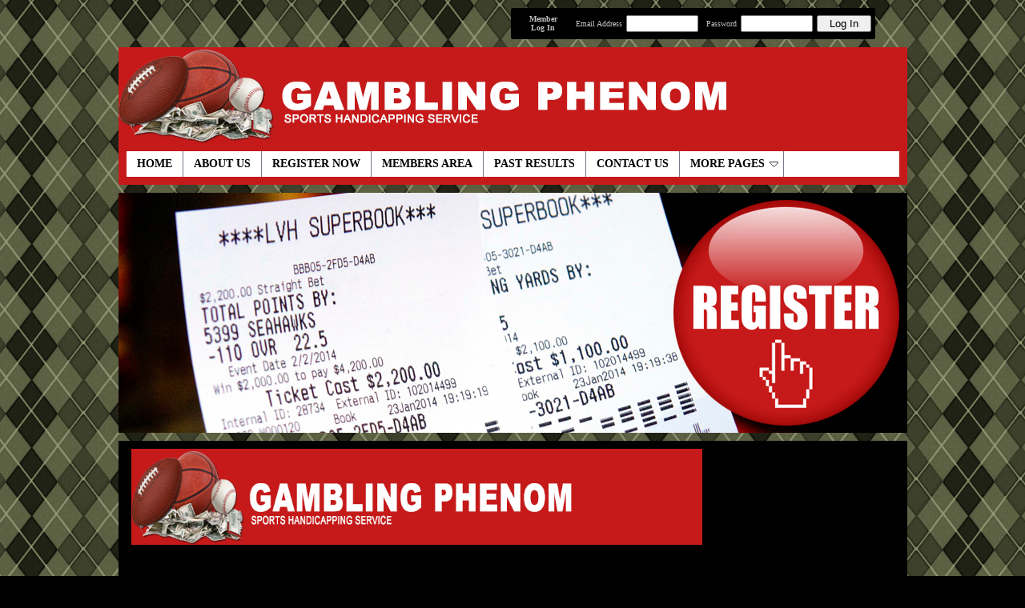

--- FILE ---
content_type: text/html
request_url: http://www.gamblingphenom.com/
body_size: 38493
content:

<html>

<head>
<meta http-equiv="Content-Language" content="en-us">
<meta name="robots" content="INDEX, FOLLOW">
<meta name="keywords" content="sports, handicapping, service, handicapper, tout, sports picks, free picks, football, basketball, baseball, hockey, soccer, nfl, nba, mlb, nhl, ncaa, college, las vegas, sportsbook, sports book, bookie, odds, lines, scores, bet, betting, wagering, gamble, gambling, frank, money, farmer, frank money farmer">
<meta http-equiv="description" content="GamblingPhenom.com - Sports Handicapping Service">
<title>GamblingPhenom.com - Sports Handicapping Service</title>
<style type="text/css">
A             { TEXT-DECORATION: underline; }
A:link        { TEXT-DECORATION: underline; }
A:hover       { TEXT-DECORATION: none; }
html 		  { -webkit-text-size-adjust: none; }
body          { background-image:url('images/bg.jpg'); background-repeat:repeat-all; background-position:top center; }

div.hidden 
{
	/*background-color:#000000;*/
	width:725;
	overflow:hidden;
}

div.siteLogoPhoto
{
	/*background-color:#000000;*/
	width:287;
	height:120;
	overflow:hidden;
}

div.siteMainPhoto
{
	/*background-color:#000000;*/
	width:920;
	height:200;
	overflow:hidden;
}
</style>
<style type="text/css">

#topbar{
position:absolute;
border: 1px solid black;
padding: 2px;
background-color: #FFFFFF;
width: 500px;
visibility: hidden;
z-index: 100;
}

</style>
<script type="text/javascript">

/***********************************************
* Floating Top Bar script- � Dynamic Drive (www.dynamicdrive.com)
* Sliding routine by Roy Whittle (http://www.javascript-fx.com/)
* This notice must stay intact for legal use.
* Visit http://www.dynamicdrive.com/ for full source code
***********************************************/

var persistclose=0 //set to 0 or 1. 1 means once the bar is manually closed, it will remain closed for browser session
var startX = 15 //set x offset of bar in pixels
var startY = 15 //set y offset of bar in pixels
var verticalpos="fromtop" //enter "fromtop" or "frombottom"

function iecompattest(){
return (document.compatMode && document.compatMode!="BackCompat")? document.documentElement : document.body
}

function get_cookie(Name) {
var search = Name + "="
var returnvalue = "";
if (document.cookie.length > 0) {
offset = document.cookie.indexOf(search)
if (offset != -1) {
offset += search.length
end = document.cookie.indexOf(";", offset);
if (end == -1) end = document.cookie.length;
returnvalue=unescape(document.cookie.substring(offset, end))
}
}
return returnvalue;
}

function closebar(){
if (persistclose)
document.cookie="remainclosed=1"
document.getElementById("topbar").style.visibility="hidden"
}

function staticbar(){
	barheight=document.getElementById("topbar").offsetHeight
	var ns = (navigator.appName.indexOf("Netscape") != -1) || window.opera;
	var d = document;
	function ml(id){
		var el=d.getElementById(id);
		if (!persistclose || persistclose && get_cookie("remainclosed")=="")
		el.style.visibility="visible"
		if(d.layers)el.style=el;
		el.sP=function(x,y){this.style.left=x+"px";this.style.top=y+"px";};
		el.x = startX;
		if (verticalpos=="fromtop")
		el.y = startY;
		else{
		el.y = ns ? pageYOffset + innerHeight : iecompattest().scrollTop + iecompattest().clientHeight;
		el.y -= startY;
		}
		return el;
	}
	window.stayTopLeft=function(){
		if (verticalpos=="fromtop"){
		var pY = ns ? pageYOffset : iecompattest().scrollTop;
		ftlObj.y += (pY + startY - ftlObj.y)/8;
		}
		else{
		var pY = ns ? pageYOffset + innerHeight - barheight: iecompattest().scrollTop + iecompattest().clientHeight - barheight;
		ftlObj.y += (pY - startY - ftlObj.y)/8;
		}
		ftlObj.sP(ftlObj.x, ftlObj.y);
		setTimeout("stayTopLeft()", 10);
	}
	ftlObj = ml("topbar");
	stayTopLeft();
}

if (window.addEventListener)
window.addEventListener("load", staticbar, false)
else if (window.attachEvent)
window.attachEvent("onload", staticbar)
else if (document.getElementById)
window.onload=staticbar
</script>

</head>

<body topmargin="0" bottommargin="0" rightmargin="0" leftmargin="0" bgcolor="#000000">

<div align="center">
	<table border="0" cellpadding="0" cellspacing="0" id="table1" width="985">
		<tr>
			<td height="50">
			
<html>

<head>
<meta http-equiv="Content-Language" content="en-us">
<link rel="stylesheet" type="text/css" href="css/jqueryslidemenu.css" />
<!--[if lte IE 7]>
<style type="text/css">
html .jqueryslidemenu{height: 1%;} /*Holly Hack for IE7 and below*/
</style>
<![endif]-->
<script type="text/javascript" src="http://ajax.googleapis.com/ajax/libs/jquery/1.2.6/jquery.min.js"></script>
<script type="text/javascript" src="css/jqueryslidemenu.js"></script>
</head>

<body bgcolor="#000000">

<table border="0" cellpadding="0" cellspacing="0" id="table1" width="985">
	<tr>
		<td>
		<table border="0" cellpadding="0" cellspacing="0" width="100%">
			<tr>
				<td>
				<img border="0" src="images/pixel_20.gif" width="10" height="10"></td>
			</tr>
			<tr>
				<td>
				<table border="0" cellpadding="0" cellspacing="0" width="100%">
					<tr>
						<td width="100%">
						<!-- AddThis Button BEGIN -->
						<div class="addthis_toolbox addthis_default_style ">
							<a class="addthis_button_facebook"></a>
							<a class="addthis_button_twitter"></a>
							<a class="addthis_button_google"></a>
							<a class="addthis_button_email"></a>
							<a class="addthis_button_compact"></a></div>
						<script type="text/javascript" src="http://s7.addthis.com/js/250/addthis_widget.js#pubid=donniewynn.com"></script>
						<!-- AddThis Button END --></td>
						<td>
						<table border="0" cellpadding="0" cellspacing="0" width="100%">
							<tr>
								<td>
								<img border="0" src="images/borderTopLeft.png" width="5" height="5"></td>
								<td width="100%" bgcolor="#000000">
								<img border="0" src="images/pixel_20.gif" width="5" height="5"></td>
								<td>
								<img border="0" src="images/borderTopRight.png" width="5" height="5"></td>
							</tr>
							<tr>
								<td bgcolor="#000000">
								<img border="0" src="images/pixel_20.gif" width="5" height="5"></td>
								<td width="100%" bgcolor="#000000">
								<table border="0" cellpadding="0" cellspacing="0" width="445">
									<form name="form3221" method="post" action="memberLogInEngine.asp">
										<tr>
											<td nowrap width="100%" align="center" height="29">
											<b>
											<font size="1" face="Tahoma" color="#C0C0C0">
											Member<br>
											Log In</font></b></td>
											<td nowrap>
											<img border="0" src="images/pixel_20.gif" width="5" height="5"><font face="Tahoma" size="1" color="#C0C0C0">Email 
											Address</font></td>
											<td nowrap>
											<img border="0" src="images/pixel_20.gif" width="5" height="5"><input type="text" name="emailAddress" size="20" style="font-family: Arial; font-size: 10pt; color: #000000; width: 90" ><img border="0" src="images/pixel_20.gif" width="10" height="10"></td>
											<td nowrap>
											<font size="1" face="Tahoma" color="#C0C0C0">
											Password</font></td>
											<td nowrap>
											<img border="0" src="images/pixel_20.gif" width="5" height="5"><input type="password" name="pWord" size="20" style="font-family: Arial; font-size: 10pt; color: #000000; width: 90" ><img border="0" src="images/pixel_20.gif" width="5" height="5"></td>
											<td nowrap>
											<input type="submit" value="Log In" name="B1" style="font-family: Arial; font-size: 10pt; color: #000000; width: 68"></td>
										</tr>
										<input type="hidden" name="urlCameFrom" value="/siteMain.asp">
										<input type="hidden" name="catagory" value="">
									</form>
								</table>
								 </td>
								<td bgcolor="#000000">
								<img border="0" src="images/pixel_20.gif" width="5" height="5"></td>
							</tr>
							<tr>
								<td>
								<img border="0" src="images/borderBottomLeft.png" width="5" height="5"></td>
								<td width="100%" bgcolor="#000000">
								<img border="0" src="images/pixel_20.gif" width="5" height="5"></td>
								<td>
								<img border="0" src="images/borderBottomRight.png" width="5" height="5"></td>
							</tr>
						</table>
						</td>
						<td>
						<img border="0" src="images/pixel_20.gif" width="40" height="10"></td>
					</tr>
				</table>
				</td>
			</tr>
			<tr>
				<td>
				<img border="0" src="images/pixel_20.gif" width="10" height="10"></td>
			</tr>
			<tr>
				<td height="120"><img border="0" src="images/header.png"></td>
			</tr>
		</table>
		</td>
	</tr>
	<tr>
		<td>
		<table border="0" cellpadding="0" cellspacing="0" width="100%" bgcolor="#c61a1a">
			<tr>
				<td>
				<img border="0" src="images/pixel_20.gif" width="10" height="10"></td>
				<td width="100%" bgcolor="#c61a1a">
				<img border="0" src="images/pixel_20.gif" width="10" height="10"></td>
				<td>
				<img border="0" src="images/pixel_20.gif" width="10" height="10"></td>
			</tr>
			<tr>
				<td bgcolor="#c61a1a">
				<img border="0" src="images/pixel_20.gif" width="10" height="10"></td>
				<td width="100%">
				<table border="0" cellpadding="0" cellspacing="0" width="100%">
					<tr>
						<td>
						<div id="myslidemenu" class="jqueryslidemenu">
							<ul>
								<li><a href="/">HOME</a></li>
								<li><a href="biography.asp">ABOUT US</a> </li>
								<li><a href="memberRegistration.asp">REGISTER NOW</a>
								</li>
								<li><a href="membersArea.asp">
								MEMBERS AREA</a>
								</li>
								<li><a href="pastResults.asp">PAST RESULTS</a></li>
								<li><a href="contactUs.asp">CONTACT US</a></li>
								<li><a href="morePages.asp">MORE PAGES</a> 
								<ul>
									
									<li>
									<a href="getPage.asp?pageName=Documented Records">
									DOCUMENTED RECORDS</a></li>
									 </li>
								</ul>
								 </li>
							</ul>
							<br style="clear: left" />
						</div>
						</td>
					</tr>
				</table>
				</td>
				<td bgcolor="#c61a1a">
				<img border="0" src="images/pixel_20.gif" width="10" height="10"></td>
			</tr>
			<tr>
				<td>
				<img border="0" src="images/pixel_20.gif" width="10" height="10"></td>
				<td width="100%" bgcolor="#c61a1a">
				<img border="0" src="images/pixel_20.gif" width="10" height="10"></td>
				<td>
				<img border="0" src="images/pixel_20.gif" width="10" height="10"></td>
			</tr>
		</table>
		</td>
	</tr>
</table>

</body>

</html>
</td>
		</tr>
		<tr>
			<td>
			<img border="0" src="images/pixel_20.gif" width="10" height="10"></td>
		</tr>
		<tr>
			<td width="985" height="300" valign="top"><map name="FPMap0">
			<area href="memberRegistration.asp" shape="rect" coords="580, 228, 979, 295">
			</map>
			<img border="0" src="images/mainShot.png" width="985" height="300" usemap="#FPMap0"></td>
		</tr>
		<tr>
			<td>
			<img border="0" src="images/pixel_20.gif" width="10" height="10"></td>
		</tr>
		<tr>
			<td>
			<table border="0" cellpadding="0" cellspacing="0" width="100%">
				<tr>
					<td valign="top" width="100%">
					<table border="0" cellpadding="0" cellspacing="0" width="100%">
						<tr>
							<td width="100%">
							<table border="0" cellpadding="0" cellspacing="0" width="100%">
								<tr>
									<td bgcolor="#000000" height="610" valign="top">
									<table border="0" cellpadding="0" cellspacing="0" width="100%">
										<tr>
											<td colspan="3">
											<img border="0" src="images/pixel_20.gif" width="10" height="10"></td>
										</tr>
										<tr>
											<td>
											<img border="0" src="images/pixel_20.gif" width="10" height="10"></td>
											<td width="100%">
											<table border="0" cellpadding="0" cellspacing="0" width="100%">
												<tr>
													<td>
													<div class="hidden">
														<table style="width: 725px;" border="0" cellspacing="0" cellpadding="0" bgcolor="#000000">
<tbody>
<tr>
<td>
<p style="text-align: center;"><span style="font-size: small;"><span style="font-family: arial,helvetica,sans-serif;"><span style="color: #000000;"><span style="color: #ffffff;"><img src="http://www.gamblingphenom.com/images/header.png" border="0" alt="" width="713" height="120" /><br /><span style="font-size: x-large;"> <br /></span></span></span></span></span></p>
<p><span style="font-size: x-large;"><span style="color: #ffffff; font-family: Arial;">&bull;<span style="font-size: small;"><span style="font-family: arial,helvetica,sans-serif;"><span style="color: #000000;"><span style="color: #ffffff;"><span style="font-size: x-large;"> </span></span></span></span></span>Let's smash your Bookies Bank Account </span></span><span style="font-size: x-large;"><span style="color: #ffffff; font-family: Arial;">with todays Pick. I have a Must win</span></span><span style="font-size: x-large;"><span style="color: #ffffff; font-family: Arial;">&nbsp;NCAAB play today. Lost on the Steelers last night. 9-1 ats run</span></span></p>
<p><span style="font-size: small;"><span style="font-family: arial,helvetica,sans-serif;"><span style="color: #000000;"><span style="color: #ffffff;"><span style="font-size: x-large;">&bull; Today we Come back and release an Absolute Blow out winner.</span></span></span></span></span></p>
<p><span style="font-size: x-large;"><span style="color: #ffffff;"><span style="font-size: small;"><span style="font-family: arial,helvetica,sans-serif;"><span style="color: #000000;"><span style="color: #ffffff;"><span style="font-size: x-large;"><span style="font-size: x-large;"><span style="color: #ffffff;">&bull; 2024&nbsp;</span></span></span></span></span></span></span></span></span><span style="font-size: small;"><span style="font-family: arial,helvetica,sans-serif;"><span style="color: #000000;"><span style="color: #ffffff;"><span style="font-size: x-large;"><span style="font-size: x-large;"><span style="color: #ffffff; font-family: Arial;"><span style="font-size: small;"><span style="font-family: arial,helvetica,sans-serif;"><span style="color: #000000;"><span style="color: #ffffff;"><span style="font-size: x-large;">NCAAB 58-25 ats &amp; 2025 NCAAB 17-1 ats</span></span></span></span></span></span></span></span></span></span></span></span></p>
<p><span style="font-size: small;"><span style="font-family: arial,helvetica,sans-serif;"><span style="color: #000000;"><span style="color: #ffffff;"><span style="font-size: x-large;"><span style="font-size: x-large;"><span style="color: #ffffff; font-family: Arial;"><span style="font-size: small;"><span style="font-family: arial,helvetica,sans-serif;"><span style="color: #000000;"><span style="color: #ffffff;"><span style="font-size: x-large;"><span style="font-size: small;"><span style="font-family: arial,helvetica,sans-serif;"><span style="color: #000000;"><span style="color: #ffffff;"><span style="font-size: x-large;">&bull; </span></span></span></span></span>NCAAF 35-22 ATS this season &amp; NFL 30-17</span></span></span></span></span></span></span></span></span></span></span></span></p>
<p><span style="font-size: small;"><span style="font-family: arial,helvetica,sans-serif;"><span style="color: #000000;"><span style="color: #ffffff;"><span style="font-size: x-large;"><span style="font-size: small;"><span style="font-family: arial,helvetica,sans-serif;"><span style="color: #000000;"><span style="color: #ffffff;"><span style="font-size: x-large;">&bull; In 2024 Our NFL Regular Season &amp; Playoffs release's were a Combined 38-24<span style="color: #ff0000;">&nbsp;</span> That's a Hot <span style="color: #ff0000;">61% ATS.</span></span></span></span></span></span></span></span></span></span></span></p>
<p><span style="font-size: small;"><span style="font-family: arial,helvetica,sans-serif;"><span style="color: #000000;"><span style="color: #ffffff;"><span style="font-size: x-large;"><span style="font-size: small;"><span style="font-family: arial,helvetica,sans-serif;"><span style="color: #000000;"><span style="color: #ffffff;"><span style="font-size: x-large;"><span style="font-size: small;"><span style="font-family: arial,helvetica,sans-serif;"><span style="color: #000000;"><span style="color: #ffffff;"><span style="font-size: x-large;">&bull; In 2024 Our College Football Selections were Just as Equally good going 41-20<span style="color: #ff0000;">&nbsp;</span>an Impressive <span style="color: #ff0000;">67% ATS</span>.<br /></span></span></span></span></span></span></span></span></span></span></span></span></span></span></span></p>
<p><span style="font-size: small;"><span style="font-family: arial,helvetica,sans-serif;"><span style="color: #000000;"><span style="color: #ffffff;"><span style="font-size: x-large;"><span style="font-size: small;"><span style="font-family: arial,helvetica,sans-serif;"><span style="color: #000000;"><span style="color: #ffffff;"><span style="font-size: x-large;"><span style="font-size: small;"><span style="font-family: arial,helvetica,sans-serif;"><span style="color: #000000;"><span style="color: #ffffff;"><span style="font-size: x-large;"><span style="font-size: small;"><span style="font-family: arial,helvetica,sans-serif;"><span style="color: #000000;"><span style="color: #ffffff;"><span style="font-size: x-large;">&bull; Make Sure you Follow Me for my Top Plays<br /></span></span></span></span></span></span></span></span></span></span></span></span></span></span></span></span></span></span></span></span></p>
<p><span style="font-size: small;"><span style="font-family: arial,helvetica,sans-serif;"><span style="color: #000000;"><span style="color: #ffffff;"><span style="font-size: x-large;"><span style="font-size: small;"><span style="font-family: arial,helvetica,sans-serif;"><span style="color: #000000;"><span style="color: #ffffff;"><span style="font-size: x-large;"><span style="font-size: small;"><span style="font-family: arial,helvetica,sans-serif;"><span style="color: #000000;"><span style="color: #ffffff;"><span style="font-size: x-large;"><span style="font-size: small;"><span style="font-family: arial,helvetica,sans-serif;"><span style="color: #000000;"><span style="color: #ffffff;"><span style="font-size: x-large;"><span style="font-size: small;"><span style="font-family: arial,helvetica,sans-serif;"><span style="color: #000000;"><span style="color: #ffffff;"><span style="font-size: x-large;">&bull; Cash in my Release's January 13th</span></span></span></span></span></span></span></span></span></span></span></span></span></span></span></span></span></span></span></span></span></span></span></span></span></p>
<p><span style="font-size: small;"><span style="font-family: arial,helvetica,sans-serif;"><span style="color: #000000;"><span style="color: #ffffff;"><span style="font-size: x-large;"><span style="font-size: small;"><span style="font-family: arial,helvetica,sans-serif;"><span style="color: #000000;"><span style="color: #ffffff;"><span style="font-size: x-large;"><span style="font-size: small;"><span style="font-family: arial,helvetica,sans-serif;"><span style="color: #000000;"><span style="color: #ffffff;"><span style="font-size: x-large;"><span style="font-size: small;"><span style="font-family: arial,helvetica,sans-serif;"><span style="color: #000000;"><span style="color: #ffffff;"><span style="font-size: x-large;"><span style="font-size: small;"><span style="font-family: arial,helvetica,sans-serif;"><span style="color: #000000;"><span style="color: #ffffff;"><span style="font-size: x-large;"><span style="font-size: small;"><span style="font-family: arial,helvetica,sans-serif;"><span style="color: #000000;"><span style="color: #ffffff;"><span style="font-size: x-large;">&bull; Game Time is at 9:00 PM Sharp. Guarantee to win or Next play  Free<br /></span></span></span></span></span></span></span></span></span></span></span></span></span></span></span></span></span></span></span></span></span></span></span></span></span></span></span></span></span></span></p>
<p>&nbsp;</p>
<p><span style="font-size: small;"><span style="font-family: arial,helvetica,sans-serif;"><span style="color: #000000;"><span style="color: #ffffff;"><span style="font-size: x-large;"><span style="color: #ff0000;"><span style="font-size: xx-large;">Today's Purchase $25</span></span><br /></span></span></span></span></span></p>
<p>&nbsp;</p>
<p><a href="https://www.e-junkie.com/ecom/gb.php?c=single&amp;cl=279610&amp;i=1506786"><img class="rg_i rg_ic" style="margin-left: 0px; margin-right: -11px; margin-top: 0px;" src="https://encrypted-tbn0.gstatic.com/images?q=tbn:ANd9GcSwSH1fKJ2oaybzNkGNn2I-UiDa7v2IsHk0cnX4ZY7aOXfb-wXB" border="0" alt="Image result for buy now" width="266" height="99" /></a></p>
<p><span style="font-size: small;"><span style="font-family: arial,helvetica,sans-serif;"><span style="color: #000000;"><span style="color: #ffffff;"><span style="font-size: x-large;"><span style="color: #ff0000;"><span style="font-size: xx-large;">Weekly's Purchase $100</span></span><br /></span></span></span></span></span></p>
<p>&nbsp;</p>
<p><a href="https://www.e-junkie.com/ecom/gb.php?c=single&amp;cl=279610&amp;i=1506788"><img class="rg_ic rg_i" style="margin-left: 0px; margin-right: -11px; margin-top: 0px;" src="https://encrypted-tbn0.gstatic.com/images?q=tbn:ANd9GcSwSH1fKJ2oaybzNkGNn2I-UiDa7v2IsHk0cnX4ZY7aOXfb-wXB" border="0" alt="Image result for buy now" width="266" height="99" /></a></p>
<p>&nbsp;</p>
<p><span style="font-size: x-large;"><span style="color: #000000;"><span style="color: #ffffff;"><span style="color: #ff0000;"><span style="font-size: xx-large;">30 Day Purchase $250</span></span><span style="font-size: xx-large;"><br /></span></span></span></span></p>
<a href="https://www.e-junkie.com/ecom/gb.php?&amp;c=single&amp;cl=279610&amp;i=1671425"><span style="font-size: x-large;"><img class="rg_ic rg_i" style="margin-left: 0px; margin-right: -11px; margin-top: 0px;" src="https://encrypted-tbn0.gstatic.com/images?q=tbn:ANd9GcSwSH1fKJ2oaybzNkGNn2I-UiDa7v2IsHk0cnX4ZY7aOXfb-wXB" alt="Image result for buy now" width="266" height="99" /></span></a>
<p>]</p>
<p><span style="font-size: small;"><span style="font-family: arial,helvetica,sans-serif;"><span style="color: #000000;"><span style="color: #ffffff;"><span style="font-size: x-large;"><span style="color: #ff0000;"><span style="font-size: xx-large;">MLB/Basketball/Football Purchase $750 </span></span></span></span></span></span></span></p>
<p><a href="https://www.e-junkie.com/ecom/gb.php?&amp;c=single&amp;cl=279610&amp;i=1816102"><img class="rg_ic rg_i" style="margin-left: 0px; margin-right: -11px; margin-top: 0px;" src="https://encrypted-tbn0.gstatic.com/images?q=tbn:ANd9GcSwSH1fKJ2oaybzNkGNn2I-UiDa7v2IsHk0cnX4ZY7aOXfb-wXB" border="0" alt="Image result for buy now" width="266" height="99" /></a></p>
<p>&nbsp;</p>
<p><span style="font-size: small;"><span style="font-family: arial,helvetica,sans-serif;"><span style="color: #000000;"><span style="color: #ffffff;"><span style="font-size: x-large;"><span style="color: #ff0000;"><span style="font-size: xx-large;">Football/Basketball Season Purchase $450 </span></span></span></span></span></span></span></p>
<a href="https://www.e-junkie.com/ecom/gb.php?&amp;c=single&amp;cl=279610&amp;i=1506790"><img class="rg_i rg_ic" style="margin-left: 0px; margin-right: -11px; margin-top: 0px;" src="https://encrypted-tbn0.gstatic.com/images?q=tbn:ANd9GcSwSH1fKJ2oaybzNkGNn2I-UiDa7v2IsHk0cnX4ZY7aOXfb-wXB" border="0" alt="Image result for buy now" width="266" height="99" /></a>
<p>&nbsp;</p>
<p>&nbsp;</p>
<p>&nbsp;</p>
<hr />
<p><span style="font-size: small;"><span style="font-family: arial,helvetica,sans-serif;"><span style="color: #000000;"><span style="color: #ffffff;"><span style="font-size: x-large;"><span style="color: #ff0000;"><span style="font-size: xx-large;"><span style="text-decoration: underline;">Rare Release's of 2025 NFL/NCAAF <br /></span></span></span></span></span></span></span></span></p>
<p><span style="font-size: small;"><span style="font-family: arial,helvetica,sans-serif;"><span style="color: #000000;"><span style="color: #ffffff;"><span style="font-size: x-large;"><span style="color: #ff0000;"><span style="font-size: xx-large;">10 Unit Shockers - 1<span style="color: #ffffff;">-1 ATS</span></span></span></span></span></span></span></span></p>
<p><span style="font-size: small;"><span style="font-family: arial,helvetica,sans-serif;"><span style="color: #000000;"><span style="color: #ffffff;"><span style="font-size: x-large;"><span style="color: #ff0000;"><span style="font-size: xx-large;">7 Unit Top Choice - <span style="color: #ffffff;">2-1ATS</span></span></span></span></span></span></span></span></p>
<p><span style="font-size: small;"><span style="font-family: arial,helvetica,sans-serif;"><span style="color: #000000;"><span style="color: #ffffff;"><span style="font-size: x-large;"><span style="color: #ff0000;"><span style="font-size: xx-large;"><span style="color: #ffffff;"><span style="font-size: small;"><span style="font-family: arial,helvetica,sans-serif;"><span style="color: #000000;"><span style="color: #ffffff;"><span style="font-size: x-large;"><span style="color: #ff0000;"><span style="font-size: xx-large;">5 Unit GOM -<span style="color: #ffffff;"><span style="color: #ffffff;">&nbsp;6-1&nbsp;</span>ATS</span></span></span></span></span></span></span></span></span></span></span></span></span></span></span></span></p>
<p><span style="font-size: small;"><span style="font-family: arial,helvetica,sans-serif;"><span style="color: #000000;"><span style="color: #ffffff;"><span style="font-size: x-large;"><span style="color: #ff0000;"><span style="font-size: xx-large;"><span style="color: #ffffff;"><span style="font-size: small;"><span style="font-family: arial,helvetica,sans-serif;"><span style="color: #000000;"><span style="color: #ffffff;"><span style="font-size: x-large;"><span style="color: #ff0000;"><span style="font-size: xx-large;">5 Unit Inner Circle - <span style="color: #ffffff;">11-2 ATS</span></span></span></span></span></span></span></span></span></span></span></span></span></span></span></span></p>
<p><span style="font-size: small;"><span style="font-family: arial,helvetica,sans-serif;"><span style="color: #000000;"><span style="color: #ffffff;"><span style="font-size: x-large;"><span style="color: #ff0000;"><span style="font-size: xx-large;"><span style="color: #ffffff;"><span style="font-size: small;"><span style="font-family: arial,helvetica,sans-serif;"><span style="color: #000000;"><span style="color: #ffffff;"><span style="font-size: x-large;"><span style="color: #ff0000;"><span style="font-size: xx-large;"><span style="color: #ffffff;"><span style="font-size: small;"><span style="font-family: arial,helvetica,sans-serif;"><span style="color: #000000;"><span style="color: #ffffff;"><span style="font-size: x-large;"><span style="color: #ff0000;"><span style="font-size: xx-large;">3 Unit Game of the Week - <span style="color: #ffffff;">8-2 ATS</span></span></span></span></span></span></span></span></span></span></span></span></span></span></span></span></span></span></span></span></span></span></span></span></p>
<p><span style="font-size: small;"><span style="font-family: arial,helvetica,sans-serif;"><span style="color: #000000;"><span style="color: #ffffff;"><span style="font-size: x-large;"><span style="color: #ff0000;"><span style="font-size: xx-large;"><span style="text-decoration: underline;">Rare Release's of 2024 NFL/NCAAF <br /></span></span></span></span></span></span></span></span></p>
<p><span style="font-size: small;"><span style="font-family: arial,helvetica,sans-serif;"><span style="color: #000000;"><span style="color: #ffffff;"><span style="font-size: x-large;"><span style="color: #ff0000;"><span style="font-size: xx-large;">10 Unit Shockers - <span style="color: #ffffff;">1-1 ATS</span></span></span></span></span></span></span></span></p>
<p><span style="font-size: small;"><span style="font-family: arial,helvetica,sans-serif;"><span style="color: #000000;"><span style="color: #ffffff;"><span style="font-size: x-large;"><span style="color: #ff0000;"><span style="font-size: xx-large;">7 Unit Top Choice - <span style="color: #ffffff;">3-0</span><span style="color: #ffffff;"> ATS</span></span></span></span></span></span></span></span></p>
<p><span style="font-size: small;"><span style="font-family: arial,helvetica,sans-serif;"><span style="color: #000000;"><span style="color: #ffffff;"><span style="font-size: x-large;"><span style="color: #ff0000;"><span style="font-size: xx-large;"><span style="color: #ffffff;"><span style="font-size: small;"><span style="font-family: arial,helvetica,sans-serif;"><span style="color: #000000;"><span style="color: #ffffff;"><span style="font-size: x-large;"><span style="color: #ff0000;"><span style="font-size: xx-large;"><span style="color: #ffffff;"><span style="font-size: small;"><span style="font-family: arial,helvetica,sans-serif;"><span style="color: #000000;"><span style="color: #ffffff;"><span style="font-size: x-large;"><span style="color: #ff0000;"><span style="font-size: xx-large;">5 Unit GOM - <span style="color: #ffffff;">4-1</span> <span style="color: #ffffff;">ATS</span></span></span></span></span></span></span></span></span></span></span></span></span></span></span></span></span></span></span></span></span></span></span></span></p>
<p><span style="font-size: small;"><span style="font-family: arial,helvetica,sans-serif;"><span style="color: #000000;"><span style="color: #ffffff;"><span style="font-size: x-large;"><span style="color: #ff0000;"><span style="font-size: xx-large;"><span style="color: #ffffff;"><span style="font-size: small;"><span style="font-family: arial,helvetica,sans-serif;"><span style="color: #000000;"><span style="color: #ffffff;"><span style="font-size: x-large;"><span style="color: #ff0000;"><span style="font-size: xx-large;">5 Unit Inner Circle - <span style="color: #ffffff;">7-3 ATS</span></span></span></span></span></span></span></span></span></span></span></span></span></span></span></span></p>
<p><span style="font-size: small;"><span style="font-family: arial,helvetica,sans-serif;"><span style="color: #000000;"><span style="color: #ffffff;"><span style="font-size: x-large;"><span style="color: #ff0000;"><span style="font-size: xx-large;"><span style="color: #ffffff;"><span style="font-size: small;"><span style="font-family: arial,helvetica,sans-serif;"><span style="color: #000000;"><span style="color: #ffffff;"><span style="font-size: x-large;"><span style="color: #ff0000;"><span style="font-size: xx-large;"><span style="color: #ffffff;"><span style="font-size: small;"><span style="font-family: arial,helvetica,sans-serif;"><span style="color: #000000;"><span style="color: #ffffff;"><span style="font-size: x-large;"><span style="color: #ff0000;"><span style="font-size: xx-large;">3 Unit Game of the Week - <span style="color: #ffffff;">12-2 ATS</span></span></span></span></span></span></span></span></span></span></span></span></span></span></span></span></span></span></span></span></span></span></span></span></p>
<p>&nbsp;</p>
<p>&nbsp;</p>
</td>
</tr>
</tbody>
</table>
													</div>
													</td>
												</tr>
											</table>
											</td>
											<td>
											<img border="0" src="images/pixel_20.gif" width="10" height="10"></td>
										</tr>
										<tr>
											<td colspan="3">
											<img border="0" src="images/pixel_20.gif" width="10" height="10"></td>
										</tr>
									</table>
									</td>
								</tr>
							</table>
							</td>
						</tr>
					</table>
					</td>
				</tr>
			</table>
			</td>
		</tr>
		<tr>
			<td>
			<img border="0" src="images/pixel_20.gif" width="10" height="10"></td>
		</tr>
		<tr>
			<td height="50">
			<table border="0" cellpadding="0" cellspacing="0" id="table1" width="985">
	<tr>
		<td>
		<table border="0" cellpadding="0" cellspacing="0" width="100%">
			<tr>
				<td><img border="0" src="images/borderTopLeft.png"></td>
				<td width="100%" bgcolor="#000000">
				<img border="0" src="images/pixel_20.gif" width="10" height="10"></td>
				<td><img border="0" src="images/borderTopRight.png"></td>
			</tr>
			<tr>
				<td bgcolor="#000000">
				<img border="0" src="images/pixel_20.gif" width="10" height="10"></td>
				<td width="100%" align="center" bgcolor="#000000">
				<font size="1" face="Arial" color="#C0C0C0"><a href="/">
				<font color="#C0C0C0">Home</font></a>&nbsp;&nbsp; |&nbsp;&nbsp;
				<a href="biography.asp"><font color="#C0C0C0">About Us</font></a>&nbsp;&nbsp; 
				|&nbsp;&nbsp; <a href="memberRegistration.asp">
				<font color="#C0C0C0">Member Registration</font></a>&nbsp;&nbsp; 
				|<font color="#FFFF00">&nbsp;&nbsp; </font>
				<a href="membersArea.asp"><font color="#FFFF00">Members Area</font></a><font color="#FFFF00">&nbsp;&nbsp;
				</font>|<font color="#FFFF00">&nbsp;&nbsp;
				<a href="pastResults.asp"><font color="#C0C0C0">Past Results</font></a><font color="#C0C0C0">&nbsp;&nbsp; 
				|&nbsp;&nbsp; <a href="contactUs.asp"><font color="#C0C0C0">Contact 
				Us</font></a></font></font></font><br>
				<img border="0" src="images/pixel_20.gif" width="5" height="5"><br>
				<font face="Arial" size="1" color="#C0C0C0">
				<a href="termsOfService.asp"><font color="#C0C0C0">Terms of Service</font></a>&nbsp;&nbsp; 
				|&nbsp;&nbsp; </font>
				<font face="Arial" size="1" color="#666666">
				<a href="privacyPolicy.asp"><font color="#C0C0C0">Privacy Policy</font></a></font></td>
				<td bgcolor="#000000">
				<img border="0" src="images/pixel_20.gif" width="10" height="10"></td>
			</tr>
			<tr>
				<td bgcolor="#000000">
				<img border="0" src="images/pixel_20.gif" width="10" height="10"></td>
				<td width="100%" bgcolor="#000000">
				<a style="color: #000000" href="http://www.cappertek.com/todaysPicks.asp">
		<font color="#000000" size="3">Free Sports Picks</font></a></td>
				<td bgcolor="#000000">
				<img border="0" src="images/pixel_20.gif" width="10" height="10"></td>
			</tr>
			<tr>
				<td bgcolor="#000000">
				<img border="0" src="images/pixel_20.gif" width="10" height="10"></td>
				<td width="100%" bgcolor="#000000" style="text-align: justify">
				<font size="1" face="Arial" color="#C0C0C0">By using this site, you agree the information provided within this site is for news and entertainment purposes only. Use of this information in violation of any federal, state, or local law is prohibited. We offer highly researched and calculated suggestions on different sporting events. It is expected that users of this site will use the information provided herein responsibly and within the proper context of the law. Third party photographs, trademarks, and logos represented on this site are property of their respective owners. THIS IS NOT A GAMBLING WEBSITE.</font></td>
				<td bgcolor="#000000">
				<img border="0" src="images/pixel_20.gif" width="10" height="10"></td>
			</tr>
			<tr>
				<td bgcolor="#000000">
				<img border="0" src="images/pixel_20.gif" width="10" height="10"></td>
				<td width="100%" bgcolor="#000000">
				<img border="0" src="images/pixel_20.gif" width="10" height="20"></td>
				<td bgcolor="#000000">
				<img border="0" src="images/pixel_20.gif" width="10" height="10"></td>
			</tr>
			<tr>
				<td bgcolor="#000000">
				<img border="0" src="images/pixel_20.gif" width="10" height="10"></td>
				<td width="100%" bgcolor="#000000">
				<table border="0" cellpadding="0" cellspacing="0" width="100%">
					<tr>
						<td width="100%">
						<table border="0" cellpadding="0" cellspacing="0" width="683">
							<tr>
								<td><font face="Arial" size="1" color="#C0C0C0">
								Copyright
								&#169;&nbsp;2026 </font><font face="Arial" size="1" color="#666666"><a href="http://www.gamblingphenom.com"><font color="#C0C0C0">GamblingPhenom.com</font></a></font><font face="Arial" size="1" color="#C0C0C0">, 
								All Rights Reserved.</font></td>
							</tr>
						</table>
						</td>
						<td nowrap width="184" align="right">
						<table border="0" cellpadding="0" cellspacing="0" width="100%">
							<tr>
								<td>
								<!-- AddThis Button BEGIN -->
								<div class="addthis_toolbox addthis_32x32_style addthis_default_style">
									<a class="addthis_button_facebook"></a>
									<a class="addthis_button_twitter"></a>
									<a class="addthis_button_google"></a>
									<a class="addthis_button_email"></a>
									<a class="addthis_button_compact"></a></div>
								<script type="text/javascript" src="http://s7.addthis.com/js/250/addthis_widget.js#pubid=donniewynn.com"></script>
								<!-- AddThis Button END --></td>
							</tr>
						</table>
						</td>
					</tr>
				</table>
				</td>
				<td bgcolor="#000000">
				<img border="0" src="images/pixel_20.gif" width="10" height="10"></td>
			</tr>
			<tr>
				<td><img border="0" src="images/borderBottomLeft.png"></td>
				<td width="100%" bgcolor="#000000">
				<img border="0" src="images/pixel_20.gif" width="10" height="10"></td>
				<td><img border="0" src="images/borderBottomRight.png"></td>
			</tr>
		</table>
		</td>
	</tr>
</table>
</td>
		</tr>
		<tr>
			<td>
			<img border="0" src="images/pixel_20.gif" width="12" height="12"></td>
		</tr>
	</table>
</div>
<!-- Start of StatCounter Code for Default Guide -->
<script type="text/javascript">
var sc_project=10225610; 
var sc_invisible=1; 
var sc_security="cdc39f83"; 
var sc_https=1; 
var scJsHost = (("https:" == document.location.protocol) ?
"https://secure." : "http://www.");
document.write("<sc"+"ript type='text/javascript' src='" +
scJsHost+
"statcounter.com/counter/counter.js'></"+"script>");
</script>
<noscript><div class="statcounter"><a title="shopify
analytics tool" href="http://statcounter.com/shopify/"
target="_blank"><img class="statcounter"
src="http://c.statcounter.com/10225610/0/cdc39f83/1/"
alt="shopify analytics tool"></a></div></noscript>
<!-- End of StatCounter Code for Default Guide -->

</body>

</html>
